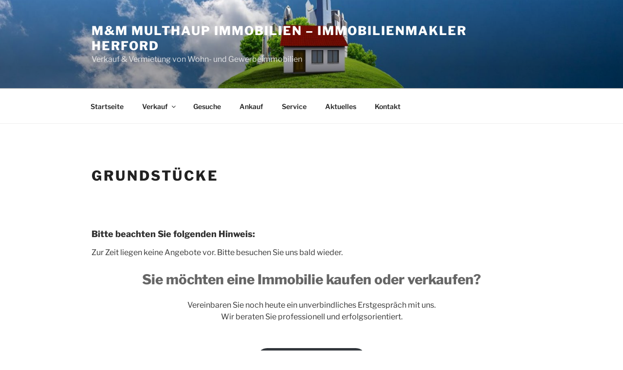

--- FILE ---
content_type: text/css
request_url: https://www.multhaup-immobilien.de/wp-content/themes/multhaup/style.css?ver=6.9
body_size: 1758
content:
/*
Theme Name: Multhaup Immobilien
Description: Child-Theme fuer Twentyseventeen
Author: Torge Joerrens
Author URI: https://www.joerrens.com
Template: twentyseventeen
Version: 1.0
*/

/* libre-franklin-300 - latin */
@font-face {
  font-family: 'Libre Franklin';
  font-style: normal;
  font-weight: 300;
  src: url('assets/fonts/libre-franklin-v12-latin-300.eot'); /* IE9 Compat Modes */
  src: local(''),
	   url('assets/fonts/libre-franklin-v12-latin-300.eot?#iefix') format('embedded-opentype'), /* IE6-IE8 */
	   url('assets/fonts/libre-franklin-v12-latin-300.woff2') format('woff2'), /* Super Modern Browsers */
	   url('assets/fonts/libre-franklin-v12-latin-300.woff') format('woff'), /* Modern Browsers */
	   url('assets/fonts/libre-franklin-v12-latin-300.ttf') format('truetype'), /* Safari, Android, iOS */
	   url('assets/fonts/libre-franklin-v12-latin-300.svg#LibreFranklin') format('svg'); /* Legacy iOS */
}
/* libre-franklin-regular - latin */
@font-face {
  font-family: 'Libre Franklin';
  font-style: normal;
  font-weight: 400;
  src: url('assets/fonts/libre-franklin-v12-latin-regular.eot'); /* IE9 Compat Modes */
  src: local(''),
	   url('assets/fonts/libre-franklin-v12-latin-regular.eot?#iefix') format('embedded-opentype'), /* IE6-IE8 */
	   url('assets/fonts/libre-franklin-v12-latin-regular.woff2') format('woff2'), /* Super Modern Browsers */
	   url('assets/fonts/libre-franklin-v12-latin-regular.woff') format('woff'), /* Modern Browsers */
	   url('assets/fonts/libre-franklin-v12-latin-regular.ttf') format('truetype'), /* Safari, Android, iOS */
	   url('assets/fonts/libre-franklin-v12-latin-regular.svg#LibreFranklin') format('svg'); /* Legacy iOS */
}
/* libre-franklin-600 - latin */
@font-face {
  font-family: 'Libre Franklin';
  font-style: normal;
  font-weight: 600;
  src: url('assets/fonts/libre-franklin-v12-latin-600.eot'); /* IE9 Compat Modes */
  src: local(''),
	   url('assets/fonts/libre-franklin-v12-latin-600.eot?#iefix') format('embedded-opentype'), /* IE6-IE8 */
	   url('assets/fonts/libre-franklin-v12-latin-600.woff2') format('woff2'), /* Super Modern Browsers */
	   url('assets/fonts/libre-franklin-v12-latin-600.woff') format('woff'), /* Modern Browsers */
	   url('assets/fonts/libre-franklin-v12-latin-600.ttf') format('truetype'), /* Safari, Android, iOS */
	   url('assets/fonts/libre-franklin-v12-latin-600.svg#LibreFranklin') format('svg'); /* Legacy iOS */
}
/* libre-franklin-800 - latin */
@font-face {
  font-family: 'Libre Franklin';
  font-style: normal;
  font-weight: 800;
  src: url('assets/fonts/libre-franklin-v12-latin-800.eot'); /* IE9 Compat Modes */
  src: local(''),
	   url('assets/fonts/libre-franklin-v12-latin-800.eot?#iefix') format('embedded-opentype'), /* IE6-IE8 */
	   url('assets/fonts/libre-franklin-v12-latin-800.woff2') format('woff2'), /* Super Modern Browsers */
	   url('assets/fonts/libre-franklin-v12-latin-800.woff') format('woff'), /* Modern Browsers */
	   url('assets/fonts/libre-franklin-v12-latin-800.ttf') format('truetype'), /* Safari, Android, iOS */
	   url('assets/fonts/libre-franklin-v12-latin-800.svg#LibreFranklin') format('svg'); /* Legacy iOS */
}

.site-banner .site-banner-media::before, .banner-custom-header .site-banner-media::before {
	background: none;
}

#primary #page {
	width: 100%;
}

#primary .entry-header,
#primary .entry-content {
	float: none;
	width: 100%;
}

.entry-summary {
	float: none;
	width: 100% !important;
}

h1.entry-title {
	font-size: 28px !important;
}

h1.page-title {
	font-size: 28px !important;
}

h2.entry-title {
	font-size: 26px !important;
}

h1.entry-title-teaser {
	font-size: 36px !important;
	font-weight: 800;
}

h2.entry-title-teaser {
	font-size: 28px !important;
	font-weight: 800;
}

.entry-content h2 {
	font-size: 22px !important;
}

.entry-content ul {
	list-style: none;
	padding: 0px 0px 40px 0px;
}

.entry-header-teaser {
	text-align: center;	
}

.entry-content-teaser {
	text-align: center;	
}

.entry-content ul li {
	padding-left: 1.3em;
	float: left;
	width: 50%;
}

.entry-content ul li:before {
	content: "\f00c"; /* FontAwesome Unicode */
	font-family: FontAwesome;
	display: inline-block;
	margin-left: -1.3em;
	width: 1.3em;
}

.site-footer .widget-column.footer-widget-1 {
	float: left;
	width: 50%;
}

.site-footer .widget-column.footer-widget-2 {
	float: left;
	width: 50%;
}

.site-info {
	text-align: right;
	font-size: 10px;
}

.site-info a, a:hover {
	color: #c6cbd1;
}

.entry-content a:focus, .entry-content a:hover, .entry-summary a:focus, .entry-summary a:hover, .widget a:focus, .widget a:hover, .site-footer .widget-area a:focus, .site-footer .widget-area a:hover, .posts-navigation a:focus, .posts-navigation a:hover, .comment-metadata a:focus, .comment-metadata a:hover, .comment-metadata a.comment-edit-link:focus, .comment-metadata a.comment-edit-link:hover, .comment-reply-link:focus, .comment-reply-link:hover, .widget_authors a:focus strong, .widget_authors a:hover strong, .entry-title a:focus, .entry-title a:hover, .entry-meta a:focus, .entry-meta a:hover, .page-links a:focus .page-number, .page-links a:hover .page-number, .entry-footer a:focus, .entry-footer a:hover, .entry-footer .cat-links a:focus, .entry-footer .cat-links a:hover, .entry-footer .tags-links a:focus, .entry-footer .tags-links a:hover, .post-navigation a:focus, .post-navigation a:hover, .pagination a:focus:not(.prev):not(.next), .pagination a:hover:not(.prev):not(.next), .comments-pagination a:focus:not(.prev):not(.next), .comments-pagination a:hover:not(.prev):not(.next), .logged-in-as a:focus, .logged-in-as a:hover, a:focus .nav-title, a:hover .nav-title, .edit-link a:focus, .edit-link a:hover, .site-info a:focus, .site-info a:hover, .widget .widget-title a:focus, .widget .widget-title a:hover, .widget ul li a:focus, .widget ul li a:hover {
	box-shadow: none;
}

.entry-header {
	max-width: 100% !important;
}

.panel-content .wrap {
	max-width: 1000px !important;
}

.menu-navigation-container {
	width: 800px;
}

.cta {
	color: #fff !important;
	font-weight: 600;
	font-size: 11px;
	text-transform: uppercase;
	background: #00aae9;
	margin: 0 10px 10px 0;
	padding: 4px 9px;
	white-space: nowrap;
	-webkit-border-radius: 2px;
	border-radius: 2px;
}

.wp-block-ftg-gallery {
	margin-bottom: 40px;
}

#language {
	padding: 20px 20px 10px 0px;
	text-decoration: none;
	position: absolute;
	text-align: right;
	font-weight: 600;
	font-size: 12px;
	width: 100%;
	top: auto;
	top: 0px;
}

.site-info img {
	margin-left: 5px;
	height: 15px;
}

#language img {
	margin-left: 5px;
	height: 25px;
}

.container {
	 position: relative;
	 float: left;
	 margin-left:15px;
	 margin-top:15px;
	 width:calc(33% - 15px);
}

.image {
	display: block;
	width: 100%;
	height: auto;
}

.overlay {
	position: absolute;
	bottom: 0;
	left: 0;
	right: 0;
	background-color: #00aae9;
	overflow: hidden;
	width: 100%;
	height: 0;
	transition: .5s ease;
}

.container:hover .overlay {
	height: 100%;
}

.text {
	color: white;
	font-size: 22px;
	position: absolute;
	top: 50%;
	left: 50%;
	transform: translate(-50%, -50%);
	-ms-transform: translate(-50%, -50%);
	text-align: center;
}

.jp-carousel-image-meta {
	display: none;
}

#jp-carousel-comment-form-container, /* Form */
div.jp-carousel-buttons a.jp-carousel-commentlink, /* Link */
/* #jp-carousel-comments-loading /* Loading Comments text */ {
	display: none !important;
}

.jp-carousel-buttons {
	padding: 0 !important;
}


.tiled-gallery {
	padding-bottom: 30px;
}

.site-navigation-fixed.navigation-top  {
	z-index: 10001;
}

.blocktext {
	text-align: center;
	margin: auto;
	width: 50%;
}

.copyrightinside {
	padding-top: 5px;
	font-size: 11px;
	text-align: center;
	margin: auto;
	width: 50%;
}

table, th, td, tr { border: none; }

table.no_border, table.no_border tbody, table.no_border tbody td , table.no_border tbody tr{
	border:0 !important;
}

#colophon {
	background-color: #670033;
	color: #b38099;
}

#colophon a {
	color: #b38099;
}

#colophon a:hover {
	text-decoration: none;
	color: #fff;
}

#colophon .site-info a {
	text-decoration: none;
	color: #b38099;
	box-shadow: none;
}

#colophon .site-info a:hover {
	text-decoration: none;
	color: #fff;
	box-shadow: none;
}

.flexslider .slides img {
	height: 1000px;
	margin-top:300px;
}

.teaser p {
	font-size: 12px;
}

.widget-area a {
	-webkit-box-shadow: none !important; 
	box-shadow: none !important;
}
@media (max-width: 480px) {
	
	.panel-image-new {
		background-repeat: no-repeat;
		background-size: cover;
	}
}

@media (min-width: 48em) {
	
	.panel-image-new {
		background-repeat: no-repeat;
		background-size: cover;
	}
	
}

.site-title {
	font-size: 25px;
}

.custom-logo-link img {
	display: inline-block;
	max-height: 80px;
	width: auto;
}


.has-header-image.twentyseventeen-front-page .custom-header {
	height: 600px;
}


#logobar {
	direction: ltr;
	color: #ccc;
	height: 80px;
	position: fixed;
	top: 0;
	left: 0;
	width: 100%;
	min-width: 600px;
	z-index: 10;
	background: #fff;
}

h2.widget-title {
	color:#fff !important;
}



--- FILE ---
content_type: text/css
request_url: https://www.multhaup-immobilien.de/wp-content/themes/multhaup/style.css?ver=20251202
body_size: 1735
content:
/*
Theme Name: Multhaup Immobilien
Description: Child-Theme fuer Twentyseventeen
Author: Torge Joerrens
Author URI: https://www.joerrens.com
Template: twentyseventeen
Version: 1.0
*/

/* libre-franklin-300 - latin */
@font-face {
  font-family: 'Libre Franklin';
  font-style: normal;
  font-weight: 300;
  src: url('assets/fonts/libre-franklin-v12-latin-300.eot'); /* IE9 Compat Modes */
  src: local(''),
	   url('assets/fonts/libre-franklin-v12-latin-300.eot?#iefix') format('embedded-opentype'), /* IE6-IE8 */
	   url('assets/fonts/libre-franklin-v12-latin-300.woff2') format('woff2'), /* Super Modern Browsers */
	   url('assets/fonts/libre-franklin-v12-latin-300.woff') format('woff'), /* Modern Browsers */
	   url('assets/fonts/libre-franklin-v12-latin-300.ttf') format('truetype'), /* Safari, Android, iOS */
	   url('assets/fonts/libre-franklin-v12-latin-300.svg#LibreFranklin') format('svg'); /* Legacy iOS */
}
/* libre-franklin-regular - latin */
@font-face {
  font-family: 'Libre Franklin';
  font-style: normal;
  font-weight: 400;
  src: url('assets/fonts/libre-franklin-v12-latin-regular.eot'); /* IE9 Compat Modes */
  src: local(''),
	   url('assets/fonts/libre-franklin-v12-latin-regular.eot?#iefix') format('embedded-opentype'), /* IE6-IE8 */
	   url('assets/fonts/libre-franklin-v12-latin-regular.woff2') format('woff2'), /* Super Modern Browsers */
	   url('assets/fonts/libre-franklin-v12-latin-regular.woff') format('woff'), /* Modern Browsers */
	   url('assets/fonts/libre-franklin-v12-latin-regular.ttf') format('truetype'), /* Safari, Android, iOS */
	   url('assets/fonts/libre-franklin-v12-latin-regular.svg#LibreFranklin') format('svg'); /* Legacy iOS */
}
/* libre-franklin-600 - latin */
@font-face {
  font-family: 'Libre Franklin';
  font-style: normal;
  font-weight: 600;
  src: url('assets/fonts/libre-franklin-v12-latin-600.eot'); /* IE9 Compat Modes */
  src: local(''),
	   url('assets/fonts/libre-franklin-v12-latin-600.eot?#iefix') format('embedded-opentype'), /* IE6-IE8 */
	   url('assets/fonts/libre-franklin-v12-latin-600.woff2') format('woff2'), /* Super Modern Browsers */
	   url('assets/fonts/libre-franklin-v12-latin-600.woff') format('woff'), /* Modern Browsers */
	   url('assets/fonts/libre-franklin-v12-latin-600.ttf') format('truetype'), /* Safari, Android, iOS */
	   url('assets/fonts/libre-franklin-v12-latin-600.svg#LibreFranklin') format('svg'); /* Legacy iOS */
}
/* libre-franklin-800 - latin */
@font-face {
  font-family: 'Libre Franklin';
  font-style: normal;
  font-weight: 800;
  src: url('assets/fonts/libre-franklin-v12-latin-800.eot'); /* IE9 Compat Modes */
  src: local(''),
	   url('assets/fonts/libre-franklin-v12-latin-800.eot?#iefix') format('embedded-opentype'), /* IE6-IE8 */
	   url('assets/fonts/libre-franklin-v12-latin-800.woff2') format('woff2'), /* Super Modern Browsers */
	   url('assets/fonts/libre-franklin-v12-latin-800.woff') format('woff'), /* Modern Browsers */
	   url('assets/fonts/libre-franklin-v12-latin-800.ttf') format('truetype'), /* Safari, Android, iOS */
	   url('assets/fonts/libre-franklin-v12-latin-800.svg#LibreFranklin') format('svg'); /* Legacy iOS */
}

.site-banner .site-banner-media::before, .banner-custom-header .site-banner-media::before {
	background: none;
}

#primary #page {
	width: 100%;
}

#primary .entry-header,
#primary .entry-content {
	float: none;
	width: 100%;
}

.entry-summary {
	float: none;
	width: 100% !important;
}

h1.entry-title {
	font-size: 28px !important;
}

h1.page-title {
	font-size: 28px !important;
}

h2.entry-title {
	font-size: 26px !important;
}

h1.entry-title-teaser {
	font-size: 36px !important;
	font-weight: 800;
}

h2.entry-title-teaser {
	font-size: 28px !important;
	font-weight: 800;
}

.entry-content h2 {
	font-size: 22px !important;
}

.entry-content ul {
	list-style: none;
	padding: 0px 0px 40px 0px;
}

.entry-header-teaser {
	text-align: center;	
}

.entry-content-teaser {
	text-align: center;	
}

.entry-content ul li {
	padding-left: 1.3em;
	float: left;
	width: 50%;
}

.entry-content ul li:before {
	content: "\f00c"; /* FontAwesome Unicode */
	font-family: FontAwesome;
	display: inline-block;
	margin-left: -1.3em;
	width: 1.3em;
}

.site-footer .widget-column.footer-widget-1 {
	float: left;
	width: 50%;
}

.site-footer .widget-column.footer-widget-2 {
	float: left;
	width: 50%;
}

.site-info {
	text-align: right;
	font-size: 10px;
}

.site-info a, a:hover {
	color: #c6cbd1;
}

.entry-content a:focus, .entry-content a:hover, .entry-summary a:focus, .entry-summary a:hover, .widget a:focus, .widget a:hover, .site-footer .widget-area a:focus, .site-footer .widget-area a:hover, .posts-navigation a:focus, .posts-navigation a:hover, .comment-metadata a:focus, .comment-metadata a:hover, .comment-metadata a.comment-edit-link:focus, .comment-metadata a.comment-edit-link:hover, .comment-reply-link:focus, .comment-reply-link:hover, .widget_authors a:focus strong, .widget_authors a:hover strong, .entry-title a:focus, .entry-title a:hover, .entry-meta a:focus, .entry-meta a:hover, .page-links a:focus .page-number, .page-links a:hover .page-number, .entry-footer a:focus, .entry-footer a:hover, .entry-footer .cat-links a:focus, .entry-footer .cat-links a:hover, .entry-footer .tags-links a:focus, .entry-footer .tags-links a:hover, .post-navigation a:focus, .post-navigation a:hover, .pagination a:focus:not(.prev):not(.next), .pagination a:hover:not(.prev):not(.next), .comments-pagination a:focus:not(.prev):not(.next), .comments-pagination a:hover:not(.prev):not(.next), .logged-in-as a:focus, .logged-in-as a:hover, a:focus .nav-title, a:hover .nav-title, .edit-link a:focus, .edit-link a:hover, .site-info a:focus, .site-info a:hover, .widget .widget-title a:focus, .widget .widget-title a:hover, .widget ul li a:focus, .widget ul li a:hover {
	box-shadow: none;
}

.entry-header {
	max-width: 100% !important;
}

.panel-content .wrap {
	max-width: 1000px !important;
}

.menu-navigation-container {
	width: 800px;
}

.cta {
	color: #fff !important;
	font-weight: 600;
	font-size: 11px;
	text-transform: uppercase;
	background: #00aae9;
	margin: 0 10px 10px 0;
	padding: 4px 9px;
	white-space: nowrap;
	-webkit-border-radius: 2px;
	border-radius: 2px;
}

.wp-block-ftg-gallery {
	margin-bottom: 40px;
}

#language {
	padding: 20px 20px 10px 0px;
	text-decoration: none;
	position: absolute;
	text-align: right;
	font-weight: 600;
	font-size: 12px;
	width: 100%;
	top: auto;
	top: 0px;
}

.site-info img {
	margin-left: 5px;
	height: 15px;
}

#language img {
	margin-left: 5px;
	height: 25px;
}

.container {
	 position: relative;
	 float: left;
	 margin-left:15px;
	 margin-top:15px;
	 width:calc(33% - 15px);
}

.image {
	display: block;
	width: 100%;
	height: auto;
}

.overlay {
	position: absolute;
	bottom: 0;
	left: 0;
	right: 0;
	background-color: #00aae9;
	overflow: hidden;
	width: 100%;
	height: 0;
	transition: .5s ease;
}

.container:hover .overlay {
	height: 100%;
}

.text {
	color: white;
	font-size: 22px;
	position: absolute;
	top: 50%;
	left: 50%;
	transform: translate(-50%, -50%);
	-ms-transform: translate(-50%, -50%);
	text-align: center;
}

.jp-carousel-image-meta {
	display: none;
}

#jp-carousel-comment-form-container, /* Form */
div.jp-carousel-buttons a.jp-carousel-commentlink, /* Link */
/* #jp-carousel-comments-loading /* Loading Comments text */ {
	display: none !important;
}

.jp-carousel-buttons {
	padding: 0 !important;
}


.tiled-gallery {
	padding-bottom: 30px;
}

.site-navigation-fixed.navigation-top  {
	z-index: 10001;
}

.blocktext {
	text-align: center;
	margin: auto;
	width: 50%;
}

.copyrightinside {
	padding-top: 5px;
	font-size: 11px;
	text-align: center;
	margin: auto;
	width: 50%;
}

table, th, td, tr { border: none; }

table.no_border, table.no_border tbody, table.no_border tbody td , table.no_border tbody tr{
	border:0 !important;
}

#colophon {
	background-color: #670033;
	color: #b38099;
}

#colophon a {
	color: #b38099;
}

#colophon a:hover {
	text-decoration: none;
	color: #fff;
}

#colophon .site-info a {
	text-decoration: none;
	color: #b38099;
	box-shadow: none;
}

#colophon .site-info a:hover {
	text-decoration: none;
	color: #fff;
	box-shadow: none;
}

.flexslider .slides img {
	height: 1000px;
	margin-top:300px;
}

.teaser p {
	font-size: 12px;
}

.widget-area a {
	-webkit-box-shadow: none !important; 
	box-shadow: none !important;
}
@media (max-width: 480px) {
	
	.panel-image-new {
		background-repeat: no-repeat;
		background-size: cover;
	}
}

@media (min-width: 48em) {
	
	.panel-image-new {
		background-repeat: no-repeat;
		background-size: cover;
	}
	
}

.site-title {
	font-size: 25px;
}

.custom-logo-link img {
	display: inline-block;
	max-height: 80px;
	width: auto;
}


.has-header-image.twentyseventeen-front-page .custom-header {
	height: 600px;
}


#logobar {
	direction: ltr;
	color: #ccc;
	height: 80px;
	position: fixed;
	top: 0;
	left: 0;
	width: 100%;
	min-width: 600px;
	z-index: 10;
	background: #fff;
}

h2.widget-title {
	color:#fff !important;
}

